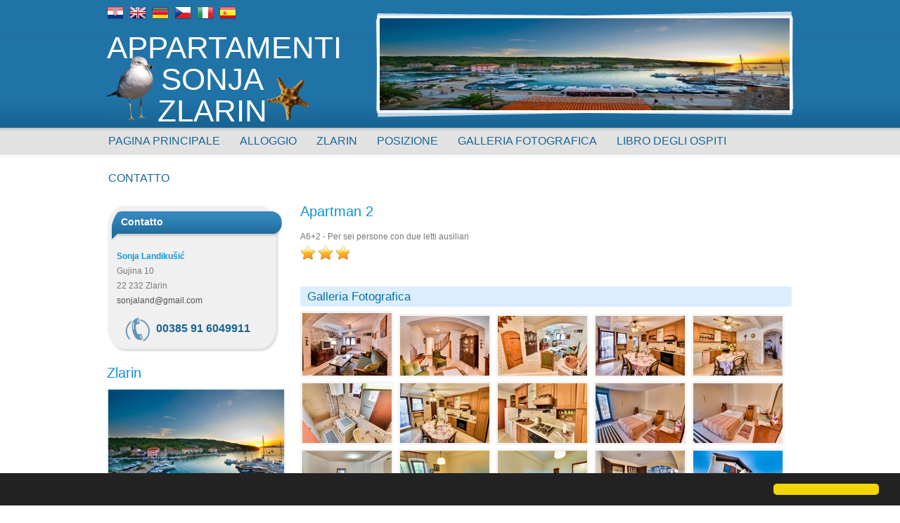

--- FILE ---
content_type: text/html
request_url: https://www.apartmani-sonja-zlarin.hr/it/alloggio/apartman-2/4
body_size: 8320
content:


<!DOCTYPE html PUBLIC "-//W3C//DTD XHTML 1.0 Transitional//EN" "https://www.w3.org/TR/xhtml1/DTD/xhtml1-transitional.dtd">
<html xmlns="https://www.w3.org/1999/xhtml">
<head>
<meta http-equiv="Content-Type" content="text/html; charset=windows-1250">
<link href='https://fonts.googleapis.com/css?family=Anaheim&subset=latin,latin-ext' rel='stylesheet' type='text/css'>


<title>Apartman 2 - Appartamenti Sonja Zlarin</title>
<meta name="description" content="Appartamenti Sonja Zlarin - Zlarin" />



<link href="https://www.apartmani-sonja-zlarin.hr/css.css" rel="stylesheet" type="text/css" />
<script type="text/javascript" src="https://ajax.googleapis.com/ajax/libs/jquery/1.4.2/jquery.min.js"></script>
<script src="https://maps.google.com/maps?file=api&amp;v=2&amp;hl=hr&amp;key=AIzaSyDQHvqcC2EZybzE163r64O7ziDy5bu--pg" type="text/javascript"></script>
<script type="text/javascript" src="https://www.apartmani-sonja-zlarin.hr/fancybox/jquery.mousewheel-3.0.4.pack.js"></script>
<script type="text/javascript" src="https://www.apartmani-sonja-zlarin.hr/fancybox/jquery.fancybox-1.3.4.pack.js"></script>
<link rel="stylesheet" type="text/css" href="https://www.apartmani-sonja-zlarin.hr/fancybox/jquery.fancybox-1.3.4.css" media="screen" />

<script type="text/javascript">
	
$(document).ready(function(){

			$("a[rel=objekt_images]").fancybox({
				'transitionIn'		: 'elastic',
				'transitionOut'		: 'elastic',
				'titlePosition' 	: 'over',
				'titleFormat'		: function(title, currentArray, currentIndex, currentOpts) {
					return '<span id="fancybox-title-over">Fotografija ' + (currentIndex + 1) + ' / ' + currentArray.length + (title.length ? ' &nbsp; ' + title : '') + '</span>';
				}
			});

});

$(document).ready(function(){

			$("a[rel=region_images]").fancybox({
				'transitionIn'		: 'elastic',
				'transitionOut'		: 'elastic',
				'titlePosition' 	: 'over',
				'titleFormat'		: function(title, currentArray, currentIndex, currentOpts) {
					return '<span id="fancybox-title-over">Foto ' + (currentIndex + 1) + ' / ' + currentArray.length + (title.length ? ' &nbsp; ' + title : '') + '</span>';
				}
			});
});

/*** 
    Simple jQuery Slideshow Script
    Released by Jon Raasch (jonraasch.com) under FreeBSD license: free to use or modify, not responsible for anything, etc.  Please link out to me if you like it :)
***/

function slideSwitch() {
    var $active = $('#slideshow IMG.active');

    if ( $active.length == 0 ) $active = $('#slideshow IMG:last');

    // use this to pull the images in the order they appear in the markup
    var $next =  $active.next().length ? $active.next()
        : $('#slideshow IMG:first');

    // uncomment the 3 lines below to pull the images in random order
    
    // var $sibs  = $active.siblings();
    // var rndNum = Math.floor(Math.random() * $sibs.length );
    // var $next  = $( $sibs[ rndNum ] );


    $active.addClass('last-active');

    $next.css({opacity: 0.0})
        .addClass('active')
        .animate({opacity: 1.0}, 1000, function() {
            $active.removeClass('active last-active');
        });
}

$(function() {
    setInterval( "slideSwitch()", 2000 );
});

</script>



<!-- Begin Cookie Consent plugin by Silktide - https://silktide.com/cookieconsent -->
<script type="text/javascript">
    window.cookieconsent_options = {"message":"","dismiss":"","learnMore":"","link":"https://www.apartmani-sonja-zlarin.hr/en/s/Cookie%20policy/3","theme":"dark-bottom"};
</script>

<script type="text/javascript" src="//cdnjs.cloudflare.com/ajax/libs/cookieconsent2/1.0.10/cookieconsent.min.js"></script>
<!-- End Cookie Consent plugin -->


</head>

<body onload="if(document.getElementById('karta')!=null){showMap();}" onunload="GUnload()">

<div id="container">
<div id="header">

<div id="headerl">

<ul id="languages">


<li><a title="Hrvatski" href="https://www.apartmani-sonja-zlarin.hr/"><img alt="Hrvatski" src="https://www.apartmani-sonja-zlarin.hr/images/lang/hr.png" width="24" height="24"/></a></li>

<li><a title="English" href="https://www.apartmani-sonja-zlarin.hr/en/"><img alt="English" src="https://www.apartmani-sonja-zlarin.hr/images/lang/com.png" width="24" height="24"/></a></li>

<li><a title="Deutsch" href="https://www.apartmani-sonja-zlarin.hr/de/"><img alt="Deutsch" src="https://www.apartmani-sonja-zlarin.hr/images/lang/de.png" width="24" height="24"/></a></li>

<li><a title="Česky" href="https://www.apartmani-sonja-zlarin.hr/cz/"><img alt="Česky" src="https://www.apartmani-sonja-zlarin.hr/images/lang/cz.png" width="24" height="24"/></a></li>

<li><a title="Italiano" href="https://www.apartmani-sonja-zlarin.hr/it/"><img alt="Italiano" src="https://www.apartmani-sonja-zlarin.hr/images/lang/it.png" width="24" height="24"/></a></li>

<li><a title="Spain" href="https://www.apartmani-sonja-zlarin.hr/es/"><img alt="Spain" src="https://www.apartmani-sonja-zlarin.hr/images/lang/es.png" width="24" height="24"/></a></li>

</ul>

<a id="logo" href="https://www.apartmani-sonja-zlarin.hr/it/">Appartamenti Sonja Zlarin</a>

</div>

<div id="headerr">


<div style=" padding-left: 10px; width: 599px; height: 162px;  Background: url('https://www.apartmani-sonja-zlarin.hr/images/slideshow.png') no-repeat">
<div id="slideshow">
 
<img src="https://www.apartmani-sonja-zlarin.hr/foto/slide/thumb_1.jpg" class="active"/>
 
<img src="https://www.apartmani-sonja-zlarin.hr/foto/slide/thumb_3.jpg"/>
 
<img src="https://www.apartmani-sonja-zlarin.hr/foto/slide/thumb_4.jpg"/>

</div>

</div>

</div>

<div style="clear: both"> </div>
</div>

 <div class="submenu">
  	 <ul>
      <li><a href="https://www.apartmani-sonja-zlarin.hr/it/">Pagina principale</a></li>
      <li><a href="https://www.apartmani-sonja-zlarin.hr/it/alloggio">Alloggio</a></li>
      
      <li><a href="https://www.apartmani-sonja-zlarin.hr/it/zlarin">Zlarin</a></li>
      
      <li><a href="https://www.apartmani-sonja-zlarin.hr/it/posizione">Posizione</a></li>
      
      <li><a href="https://www.apartmani-sonja-zlarin.hr/it/galleria">Galleria Fotografica</a></li>
      
      <li><a href="https://www.apartmani-sonja-zlarin.hr/it/libro-degli-ospiti">Libro degli ospiti</a></li>
      
      <li><a href="https://www.apartmani-sonja-zlarin.hr/it/contatto">Contatto</a></li>  
     </ul>   
  </div>

<div style="clear: both"> </div>
<div>
</div>

<div id="content">

<div class="leftside">
<div class="boxtop">
<h3>Contatto</h3>
</div>

<div class="boxmid">
<div style="line-height: 21px">
<b>Sonja Landikušić</b> <br/>
Gujina 10 <br/>
22 232&nbsp;Zlarin <br/>
<a href="mailto:sonjaland@gmail.com">sonjaland@gmail.com</a>

</div>
</div>

<div class="boxend">
<div>00385 91 6049911</div>
</div>
<br/>

<h2 class="maintitle">Zlarin</h2>

<img class="mjestoimg" src="https://www.apartmani-sonja-zlarin.hr/foto/mjesto/thumb_zlarin.jpg">


<p style="text-align: right; padding-right: 13px"><a class="midlinks" href="https://www.apartmani-sonja-zlarin.hr/it/zlarin">Per saperne di pi&ugrave;</a></p><br/>


<a href="https://www.apartmani-sonja-zlarin.hr/it/s/Privacy Statement/2">Privacy Statement</a> <br/>

<a href="https://www.apartmani-sonja-zlarin.hr/it/s/Cookie policy/3">Cookie policy</a> <br/>

<a href="https://www.apartmani-sonja-zlarin.hr/it/link">Links</a>


<div style="margin-top: 25px; text-align: center">

<a href="https://www.facebook.com/profile.php?id=100016871795293"><img src="https://www.apartmani-sonja-zlarin.hr/images/social_f.png"/></a>


</div>

</div>

<div class="rightside">



<h2 class="maintitle">Apartman 2</h2>

<div style="margin-top: 15px">
A6+2 - Per sei persone con due letti ausiliari
<div class="star3" style="margin-top: 2px"> </div>

<p style="margin-top: 5px">
<br>
</p>

<h3 class="smjstitle">Galleria Fotografica</h3>

 <div id="smjpics">
 
<a rel="region_images" data-fancybox-group="gallery" href="https://www.apartmani-sonja-zlarin.hr/foto/apartment/4/sonja ap1 (5).jpg"><img alt="Apartman 2" src="https://www.apartmani-sonja-zlarin.hr/foto/apartment/4/thumb_sonja ap1 (5).jpg"/></a> 
 
<a rel="region_images" data-fancybox-group="gallery" href="https://www.apartmani-sonja-zlarin.hr/foto/apartment/4/sonja ap1 (10).jpg"><img alt="Apartman 2" src="https://www.apartmani-sonja-zlarin.hr/foto/apartment/4/thumb_sonja ap1 (10).jpg"/></a> 
 
<a rel="region_images" data-fancybox-group="gallery" href="https://www.apartmani-sonja-zlarin.hr/foto/apartment/4/sonja ap1 (12).jpg"><img alt="Apartman 2" src="https://www.apartmani-sonja-zlarin.hr/foto/apartment/4/thumb_sonja ap1 (12).jpg"/></a> 
 
<a rel="region_images" data-fancybox-group="gallery" href="https://www.apartmani-sonja-zlarin.hr/foto/apartment/4/sonja ap1 (13).jpg"><img alt="Apartman 2" src="https://www.apartmani-sonja-zlarin.hr/foto/apartment/4/thumb_sonja ap1 (13).jpg"/></a> 
 
<a rel="region_images" data-fancybox-group="gallery" href="https://www.apartmani-sonja-zlarin.hr/foto/apartment/4/sonja ap1 (16).jpg"><img alt="Apartman 2" src="https://www.apartmani-sonja-zlarin.hr/foto/apartment/4/thumb_sonja ap1 (16).jpg"/></a> 
 
<a rel="region_images" data-fancybox-group="gallery" href="https://www.apartmani-sonja-zlarin.hr/foto/apartment/4/sonja ap1 (18).jpg"><img alt="Apartman 2" src="https://www.apartmani-sonja-zlarin.hr/foto/apartment/4/thumb_sonja ap1 (18).jpg"/></a> 
 
<a rel="region_images" data-fancybox-group="gallery" href="https://www.apartmani-sonja-zlarin.hr/foto/apartment/4/sonja ap1 (28).jpg"><img alt="Apartman 2" src="https://www.apartmani-sonja-zlarin.hr/foto/apartment/4/thumb_sonja ap1 (28).jpg"/></a> 
 
<a rel="region_images" data-fancybox-group="gallery" href="https://www.apartmani-sonja-zlarin.hr/foto/apartment/4/sonja ap1 (29).jpg"><img alt="Apartman 2" src="https://www.apartmani-sonja-zlarin.hr/foto/apartment/4/thumb_sonja ap1 (29).jpg"/></a> 
 
<a rel="region_images" data-fancybox-group="gallery" href="https://www.apartmani-sonja-zlarin.hr/foto/apartment/4/sonja ap1 (39).jpg"><img alt="Apartman 2" src="https://www.apartmani-sonja-zlarin.hr/foto/apartment/4/thumb_sonja ap1 (39).jpg"/></a> 
 
<a rel="region_images" data-fancybox-group="gallery" href="https://www.apartmani-sonja-zlarin.hr/foto/apartment/4/sonja ap1 (42).jpg"><img alt="Apartman 2" src="https://www.apartmani-sonja-zlarin.hr/foto/apartment/4/thumb_sonja ap1 (42).jpg"/></a> 
 
<a rel="region_images" data-fancybox-group="gallery" href="https://www.apartmani-sonja-zlarin.hr/foto/apartment/4/sonja ap1 (46).jpg"><img alt="Apartman 2" src="https://www.apartmani-sonja-zlarin.hr/foto/apartment/4/thumb_sonja ap1 (46).jpg"/></a> 
 
<a rel="region_images" data-fancybox-group="gallery" href="https://www.apartmani-sonja-zlarin.hr/foto/apartment/4/sonja ap1 (49).jpg"><img alt="Apartman 2" src="https://www.apartmani-sonja-zlarin.hr/foto/apartment/4/thumb_sonja ap1 (49).jpg"/></a> 
 
<a rel="region_images" data-fancybox-group="gallery" href="https://www.apartmani-sonja-zlarin.hr/foto/apartment/4/sonja ap1 (53).jpg"><img alt="Apartman 2" src="https://www.apartmani-sonja-zlarin.hr/foto/apartment/4/thumb_sonja ap1 (53).jpg"/></a> 
 
<a rel="region_images" data-fancybox-group="gallery" href="https://www.apartmani-sonja-zlarin.hr/foto/apartment/4/sonja ap1 (34).jpg"><img alt="Apartman 2" src="https://www.apartmani-sonja-zlarin.hr/foto/apartment/4/thumb_sonja ap1 (34).jpg"/></a> 
 
<a rel="region_images" data-fancybox-group="gallery" href="https://www.apartmani-sonja-zlarin.hr/foto/apartment/4/sonja ap1 (35).jpg"><img alt="Apartman 2" src="https://www.apartmani-sonja-zlarin.hr/foto/apartment/4/thumb_sonja ap1 (35).jpg"/></a> 
 
<a rel="region_images" data-fancybox-group="gallery" href="https://www.apartmani-sonja-zlarin.hr/foto/apartment/4/sonja ap1 (36).jpg"><img alt="Apartman 2" src="https://www.apartmani-sonja-zlarin.hr/foto/apartment/4/thumb_sonja ap1 (36).jpg"/></a> 
 
</div>

<h3 class="smjstitle">Strutture ricettive</h3>

  <ul class="smjdetails">
<li class="no">Bagno: </li>       <li class="no">Cucina: </li>        <li class="no">Terazza: </li>          <li class="no">Parcheggio: </li>        <li class="no">Animali domestici: </li>          <li class="no">E permesso fumare: </li>         <li class="no">Griglia: </li>     <li class="no">TV: </li>       <li class="no">Telefono: </li>        <li class="no">Radio: </li>        <li class="no">Forno a microonde: </li>     <li class="no">Frigorifero: </li>       <li class="no">Bollitore: </li>        <li class="no">Lavatrice: </li>         <li class="no">Letto per bambini: </li>     
  </ul>  

<br style="clear: both"/>
<h3 class="smjstitle">Prezzo</h3>


<p style="padding-top: 8px">
Prezzo a richiesta
</p>
 

<br style="clear: both"/>
<h3 class="smjstitle">Calendario delle disponibilit&agrave;</h3>


        
<div style="width: 130px; float: left; margin-right: 10px; margin-top: 7px; height: 180px; border: 0px solid red">
<div style="Background: #0EA2E5; color: white; padding: 3px 3px 3px 6px">Gennaio - 2026</div>
      <table style="border-collapse: collapse;" width="100%" border="1" cellspacing="1" cellpadding="1" bordercolor="#E2EDF2">
        <tr bgcolor="#EAF4F8"> 
          <td> 
            <div align="center"><font color="#164051">Lun</font></div>
          </td>
          <td> 
            <div align="center"><font color="#164051">Mar</font></div>
          </td>
          <td> 
            <div align="center"><font color="#164051">Mer</font></div>
          </td>
          <td> 
            <div align="center"><font color="#164051">Gio</font></div>
          </td>
          <td> 
            <div align="center"><font color="#164051">Ven</font></div>
          </td>
          <td> 
            <div align="center"><font color="#164051">Sab</font></div>
          </td>
          <td> 
            <div align="center"><font color="#164051">Dom</font></div>
          </td>
        </tr>
        <tr> 
          
          <td >
            <div align="center" style="font-size: 10px">
            29
				</div>
          </td>
          
          <td >
            <div align="center" style="font-size: 10px">
            30
				</div>
          </td>
          
          <td >
            <div align="center" style="font-size: 10px">
            31
				</div>
          </td>
          
          <td >
            <div align="center" style="font-size: 10px">
            1
				</div>
          </td>
          
          <td >
            <div align="center" style="font-size: 10px">
            2
				</div>
          </td>
          
          <td >
            <div align="center" style="font-size: 10px">
            3
				</div>
          </td>
          
          <td >
            <div align="center" style="font-size: 10px">
            4
				</div>
          </td>
          </tr>
          <td >
            <div align="center" style="font-size: 10px">
            5
				</div>
          </td>
          
          <td >
            <div align="center" style="font-size: 10px">
            6
				</div>
          </td>
          
          <td >
            <div align="center" style="font-size: 10px">
            7
				</div>
          </td>
          
          <td >
            <div align="center" style="font-size: 10px">
            8
				</div>
          </td>
          
          <td >
            <div align="center" style="font-size: 10px">
            9
				</div>
          </td>
          
          <td >
            <div align="center" style="font-size: 10px">
            10
				</div>
          </td>
          
          <td >
            <div align="center" style="font-size: 10px">
            11
				</div>
          </td>
          </tr>
          <td >
            <div align="center" style="font-size: 10px">
            12
				</div>
          </td>
          
          <td >
            <div align="center" style="font-size: 10px">
            13
				</div>
          </td>
          
          <td >
            <div align="center" style="font-size: 10px">
            14
				</div>
          </td>
          
          <td >
            <div align="center" style="font-size: 10px">
            15
				</div>
          </td>
          
          <td >
            <div align="center" style="font-size: 10px">
            16
				</div>
          </td>
          
          <td >
            <div align="center" style="font-size: 10px">
            17
				</div>
          </td>
          
          <td >
            <div align="center" style="font-size: 10px">
            18
				</div>
          </td>
          </tr>
          <td >
            <div align="center" style="font-size: 10px">
            19
				</div>
          </td>
          
          <td >
            <div align="center" style="font-size: 10px">
            20
				</div>
          </td>
          
          <td >
            <div align="center" style="font-size: 10px">
            21
				</div>
          </td>
          
          <td >
            <div align="center" style="font-size: 10px">
            22
				</div>
          </td>
          
          <td >
            <div align="center" style="font-size: 10px">
            23
				</div>
          </td>
          
          <td >
            <div align="center" style="font-size: 10px">
            24
				</div>
          </td>
          
          <td >
            <div align="center" style="font-size: 10px">
            25
				</div>
          </td>
          </tr>
          <td >
            <div align="center" style="font-size: 10px">
            26
				</div>
          </td>
          
          <td >
            <div align="center" style="font-size: 10px">
            27
				</div>
          </td>
          
          <td >
            <div align="center" style="font-size: 10px">
            28
				</div>
          </td>
          
          <td >
            <div align="center" style="font-size: 10px">
            29
				</div>
          </td>
          
          <td >
            <div align="center" style="font-size: 10px">
            30
				</div>
          </td>
          
          <td >
            <div align="center" style="font-size: 10px">
            31
				</div>
          </td>
          
          <td >
            <div align="center" style="font-size: 10px">
            1
				</div>
          </td>
          </tr>
      </table>
</div>

        
<div style="width: 130px; float: left; margin-right: 10px; margin-top: 7px; height: 180px; border: 0px solid red">
<div style="Background: #0EA2E5; color: white; padding: 3px 3px 3px 6px">Febbraio - 2026</div>
      <table style="border-collapse: collapse;" width="100%" border="1" cellspacing="1" cellpadding="1" bordercolor="#E2EDF2">
        <tr bgcolor="#EAF4F8"> 
          <td> 
            <div align="center"><font color="#164051">Lun</font></div>
          </td>
          <td> 
            <div align="center"><font color="#164051">Mar</font></div>
          </td>
          <td> 
            <div align="center"><font color="#164051">Mer</font></div>
          </td>
          <td> 
            <div align="center"><font color="#164051">Gio</font></div>
          </td>
          <td> 
            <div align="center"><font color="#164051">Ven</font></div>
          </td>
          <td> 
            <div align="center"><font color="#164051">Sab</font></div>
          </td>
          <td> 
            <div align="center"><font color="#164051">Dom</font></div>
          </td>
        </tr>
        <tr> 
          
          <td >
            <div align="center" style="font-size: 10px">
            26
				</div>
          </td>
          
          <td >
            <div align="center" style="font-size: 10px">
            27
				</div>
          </td>
          
          <td >
            <div align="center" style="font-size: 10px">
            28
				</div>
          </td>
          
          <td >
            <div align="center" style="font-size: 10px">
            29
				</div>
          </td>
          
          <td >
            <div align="center" style="font-size: 10px">
            30
				</div>
          </td>
          
          <td >
            <div align="center" style="font-size: 10px">
            31
				</div>
          </td>
          
          <td >
            <div align="center" style="font-size: 10px">
            1
				</div>
          </td>
          </tr>
          <td >
            <div align="center" style="font-size: 10px">
            2
				</div>
          </td>
          
          <td >
            <div align="center" style="font-size: 10px">
            3
				</div>
          </td>
          
          <td >
            <div align="center" style="font-size: 10px">
            4
				</div>
          </td>
          
          <td >
            <div align="center" style="font-size: 10px">
            5
				</div>
          </td>
          
          <td >
            <div align="center" style="font-size: 10px">
            6
				</div>
          </td>
          
          <td >
            <div align="center" style="font-size: 10px">
            7
				</div>
          </td>
          
          <td >
            <div align="center" style="font-size: 10px">
            8
				</div>
          </td>
          </tr>
          <td >
            <div align="center" style="font-size: 10px">
            9
				</div>
          </td>
          
          <td >
            <div align="center" style="font-size: 10px">
            10
				</div>
          </td>
          
          <td >
            <div align="center" style="font-size: 10px">
            11
				</div>
          </td>
          
          <td >
            <div align="center" style="font-size: 10px">
            12
				</div>
          </td>
          
          <td >
            <div align="center" style="font-size: 10px">
            13
				</div>
          </td>
          
          <td >
            <div align="center" style="font-size: 10px">
            14
				</div>
          </td>
          
          <td >
            <div align="center" style="font-size: 10px">
            15
				</div>
          </td>
          </tr>
          <td >
            <div align="center" style="font-size: 10px">
            16
				</div>
          </td>
          
          <td >
            <div align="center" style="font-size: 10px">
            17
				</div>
          </td>
          
          <td >
            <div align="center" style="font-size: 10px">
            18
				</div>
          </td>
          
          <td >
            <div align="center" style="font-size: 10px">
            19
				</div>
          </td>
          
          <td >
            <div align="center" style="font-size: 10px">
            20
				</div>
          </td>
          
          <td >
            <div align="center" style="font-size: 10px">
            21
				</div>
          </td>
          
          <td >
            <div align="center" style="font-size: 10px">
            22
				</div>
          </td>
          </tr>
          <td >
            <div align="center" style="font-size: 10px">
            23
				</div>
          </td>
          
          <td >
            <div align="center" style="font-size: 10px">
            24
				</div>
          </td>
          
          <td >
            <div align="center" style="font-size: 10px">
            25
				</div>
          </td>
          
          <td >
            <div align="center" style="font-size: 10px">
            26
				</div>
          </td>
          
          <td >
            <div align="center" style="font-size: 10px">
            27
				</div>
          </td>
          
          <td >
            <div align="center" style="font-size: 10px">
            28
				</div>
          </td>
          
          <td >
            <div align="center" style="font-size: 10px">
            1
				</div>
          </td>
          </tr>
      </table>
</div>

        
<div style="width: 130px; float: left; margin-right: 10px; margin-top: 7px; height: 180px; border: 0px solid red">
<div style="Background: #0EA2E5; color: white; padding: 3px 3px 3px 6px">Marzo - 2026</div>
      <table style="border-collapse: collapse;" width="100%" border="1" cellspacing="1" cellpadding="1" bordercolor="#E2EDF2">
        <tr bgcolor="#EAF4F8"> 
          <td> 
            <div align="center"><font color="#164051">Lun</font></div>
          </td>
          <td> 
            <div align="center"><font color="#164051">Mar</font></div>
          </td>
          <td> 
            <div align="center"><font color="#164051">Mer</font></div>
          </td>
          <td> 
            <div align="center"><font color="#164051">Gio</font></div>
          </td>
          <td> 
            <div align="center"><font color="#164051">Ven</font></div>
          </td>
          <td> 
            <div align="center"><font color="#164051">Sab</font></div>
          </td>
          <td> 
            <div align="center"><font color="#164051">Dom</font></div>
          </td>
        </tr>
        <tr> 
          
          <td >
            <div align="center" style="font-size: 10px">
            23
				</div>
          </td>
          
          <td >
            <div align="center" style="font-size: 10px">
            24
				</div>
          </td>
          
          <td >
            <div align="center" style="font-size: 10px">
            25
				</div>
          </td>
          
          <td >
            <div align="center" style="font-size: 10px">
            26
				</div>
          </td>
          
          <td >
            <div align="center" style="font-size: 10px">
            27
				</div>
          </td>
          
          <td >
            <div align="center" style="font-size: 10px">
            28
				</div>
          </td>
          
          <td >
            <div align="center" style="font-size: 10px">
            1
				</div>
          </td>
          </tr>
          <td >
            <div align="center" style="font-size: 10px">
            2
				</div>
          </td>
          
          <td >
            <div align="center" style="font-size: 10px">
            3
				</div>
          </td>
          
          <td >
            <div align="center" style="font-size: 10px">
            4
				</div>
          </td>
          
          <td >
            <div align="center" style="font-size: 10px">
            5
				</div>
          </td>
          
          <td >
            <div align="center" style="font-size: 10px">
            6
				</div>
          </td>
          
          <td >
            <div align="center" style="font-size: 10px">
            7
				</div>
          </td>
          
          <td >
            <div align="center" style="font-size: 10px">
            8
				</div>
          </td>
          </tr>
          <td >
            <div align="center" style="font-size: 10px">
            9
				</div>
          </td>
          
          <td >
            <div align="center" style="font-size: 10px">
            10
				</div>
          </td>
          
          <td >
            <div align="center" style="font-size: 10px">
            11
				</div>
          </td>
          
          <td >
            <div align="center" style="font-size: 10px">
            12
				</div>
          </td>
          
          <td >
            <div align="center" style="font-size: 10px">
            13
				</div>
          </td>
          
          <td >
            <div align="center" style="font-size: 10px">
            14
				</div>
          </td>
          
          <td >
            <div align="center" style="font-size: 10px">
            15
				</div>
          </td>
          </tr>
          <td >
            <div align="center" style="font-size: 10px">
            16
				</div>
          </td>
          
          <td >
            <div align="center" style="font-size: 10px">
            17
				</div>
          </td>
          
          <td >
            <div align="center" style="font-size: 10px">
            18
				</div>
          </td>
          
          <td >
            <div align="center" style="font-size: 10px">
            19
				</div>
          </td>
          
          <td >
            <div align="center" style="font-size: 10px">
            20
				</div>
          </td>
          
          <td >
            <div align="center" style="font-size: 10px">
            21
				</div>
          </td>
          
          <td >
            <div align="center" style="font-size: 10px">
            22
				</div>
          </td>
          </tr>
          <td >
            <div align="center" style="font-size: 10px">
            23
				</div>
          </td>
          
          <td >
            <div align="center" style="font-size: 10px">
            24
				</div>
          </td>
          
          <td >
            <div align="center" style="font-size: 10px">
            25
				</div>
          </td>
          
          <td >
            <div align="center" style="font-size: 10px">
            26
				</div>
          </td>
          
          <td >
            <div align="center" style="font-size: 10px">
            27
				</div>
          </td>
          
          <td >
            <div align="center" style="font-size: 10px">
            28
				</div>
          </td>
          
          <td >
            <div align="center" style="font-size: 10px">
            29
				</div>
          </td>
          </tr>
          <td >
            <div align="center" style="font-size: 10px">
            30
				</div>
          </td>
          
          <td >
            <div align="center" style="font-size: 10px">
            31
				</div>
          </td>
          
          <td >
            <div align="center" style="font-size: 10px">
            1
				</div>
          </td>
          
          <td >
            <div align="center" style="font-size: 10px">
            2
				</div>
          </td>
          
          <td >
            <div align="center" style="font-size: 10px">
            3
				</div>
          </td>
          
          <td >
            <div align="center" style="font-size: 10px">
            4
				</div>
          </td>
          
          <td >
            <div align="center" style="font-size: 10px">
            5
				</div>
          </td>
          </tr>
      </table>
</div>

        
<div style="width: 130px; float: left; margin-right: 10px; margin-top: 7px; height: 180px; border: 0px solid red">
<div style="Background: #0EA2E5; color: white; padding: 3px 3px 3px 6px">Aprile - 2026</div>
      <table style="border-collapse: collapse;" width="100%" border="1" cellspacing="1" cellpadding="1" bordercolor="#E2EDF2">
        <tr bgcolor="#EAF4F8"> 
          <td> 
            <div align="center"><font color="#164051">Lun</font></div>
          </td>
          <td> 
            <div align="center"><font color="#164051">Mar</font></div>
          </td>
          <td> 
            <div align="center"><font color="#164051">Mer</font></div>
          </td>
          <td> 
            <div align="center"><font color="#164051">Gio</font></div>
          </td>
          <td> 
            <div align="center"><font color="#164051">Ven</font></div>
          </td>
          <td> 
            <div align="center"><font color="#164051">Sab</font></div>
          </td>
          <td> 
            <div align="center"><font color="#164051">Dom</font></div>
          </td>
        </tr>
        <tr> 
          
          <td >
            <div align="center" style="font-size: 10px">
            30
				</div>
          </td>
          
          <td >
            <div align="center" style="font-size: 10px">
            31
				</div>
          </td>
          
          <td >
            <div align="center" style="font-size: 10px">
            1
				</div>
          </td>
          
          <td >
            <div align="center" style="font-size: 10px">
            2
				</div>
          </td>
          
          <td >
            <div align="center" style="font-size: 10px">
            3
				</div>
          </td>
          
          <td >
            <div align="center" style="font-size: 10px">
            4
				</div>
          </td>
          
          <td >
            <div align="center" style="font-size: 10px">
            5
				</div>
          </td>
          </tr>
          <td >
            <div align="center" style="font-size: 10px">
            6
				</div>
          </td>
          
          <td >
            <div align="center" style="font-size: 10px">
            7
				</div>
          </td>
          
          <td >
            <div align="center" style="font-size: 10px">
            8
				</div>
          </td>
          
          <td >
            <div align="center" style="font-size: 10px">
            9
				</div>
          </td>
          
          <td >
            <div align="center" style="font-size: 10px">
            10
				</div>
          </td>
          
          <td >
            <div align="center" style="font-size: 10px">
            11
				</div>
          </td>
          
          <td >
            <div align="center" style="font-size: 10px">
            12
				</div>
          </td>
          </tr>
          <td >
            <div align="center" style="font-size: 10px">
            13
				</div>
          </td>
          
          <td >
            <div align="center" style="font-size: 10px">
            14
				</div>
          </td>
          
          <td >
            <div align="center" style="font-size: 10px">
            15
				</div>
          </td>
          
          <td >
            <div align="center" style="font-size: 10px">
            16
				</div>
          </td>
          
          <td >
            <div align="center" style="font-size: 10px">
            17
				</div>
          </td>
          
          <td >
            <div align="center" style="font-size: 10px">
            18
				</div>
          </td>
          
          <td >
            <div align="center" style="font-size: 10px">
            19
				</div>
          </td>
          </tr>
          <td >
            <div align="center" style="font-size: 10px">
            20
				</div>
          </td>
          
          <td >
            <div align="center" style="font-size: 10px">
            21
				</div>
          </td>
          
          <td >
            <div align="center" style="font-size: 10px">
            22
				</div>
          </td>
          
          <td >
            <div align="center" style="font-size: 10px">
            23
				</div>
          </td>
          
          <td >
            <div align="center" style="font-size: 10px">
            24
				</div>
          </td>
          
          <td >
            <div align="center" style="font-size: 10px">
            25
				</div>
          </td>
          
          <td >
            <div align="center" style="font-size: 10px">
            26
				</div>
          </td>
          </tr>
          <td >
            <div align="center" style="font-size: 10px">
            27
				</div>
          </td>
          
          <td >
            <div align="center" style="font-size: 10px">
            28
				</div>
          </td>
          
          <td >
            <div align="center" style="font-size: 10px">
            29
				</div>
          </td>
          
          <td >
            <div align="center" style="font-size: 10px">
            30
				</div>
          </td>
          
          <td >
            <div align="center" style="font-size: 10px">
            1
				</div>
          </td>
          
          <td >
            <div align="center" style="font-size: 10px">
            2
				</div>
          </td>
          
          <td >
            <div align="center" style="font-size: 10px">
            3
				</div>
          </td>
          </tr>
      </table>
</div>

        
<div style="width: 130px; float: left; margin-right: 10px; margin-top: 7px; height: 180px; border: 0px solid red">
<div style="Background: #0EA2E5; color: white; padding: 3px 3px 3px 6px">Maggio - 2026</div>
      <table style="border-collapse: collapse;" width="100%" border="1" cellspacing="1" cellpadding="1" bordercolor="#E2EDF2">
        <tr bgcolor="#EAF4F8"> 
          <td> 
            <div align="center"><font color="#164051">Lun</font></div>
          </td>
          <td> 
            <div align="center"><font color="#164051">Mar</font></div>
          </td>
          <td> 
            <div align="center"><font color="#164051">Mer</font></div>
          </td>
          <td> 
            <div align="center"><font color="#164051">Gio</font></div>
          </td>
          <td> 
            <div align="center"><font color="#164051">Ven</font></div>
          </td>
          <td> 
            <div align="center"><font color="#164051">Sab</font></div>
          </td>
          <td> 
            <div align="center"><font color="#164051">Dom</font></div>
          </td>
        </tr>
        <tr> 
          
          <td >
            <div align="center" style="font-size: 10px">
            27
				</div>
          </td>
          
          <td >
            <div align="center" style="font-size: 10px">
            28
				</div>
          </td>
          
          <td >
            <div align="center" style="font-size: 10px">
            29
				</div>
          </td>
          
          <td >
            <div align="center" style="font-size: 10px">
            30
				</div>
          </td>
          
          <td >
            <div align="center" style="font-size: 10px">
            1
				</div>
          </td>
          
          <td >
            <div align="center" style="font-size: 10px">
            2
				</div>
          </td>
          
          <td >
            <div align="center" style="font-size: 10px">
            3
				</div>
          </td>
          </tr>
          <td >
            <div align="center" style="font-size: 10px">
            4
				</div>
          </td>
          
          <td >
            <div align="center" style="font-size: 10px">
            5
				</div>
          </td>
          
          <td >
            <div align="center" style="font-size: 10px">
            6
				</div>
          </td>
          
          <td >
            <div align="center" style="font-size: 10px">
            7
				</div>
          </td>
          
          <td >
            <div align="center" style="font-size: 10px">
            8
				</div>
          </td>
          
          <td >
            <div align="center" style="font-size: 10px">
            9
				</div>
          </td>
          
          <td >
            <div align="center" style="font-size: 10px">
            10
				</div>
          </td>
          </tr>
          <td >
            <div align="center" style="font-size: 10px">
            11
				</div>
          </td>
          
          <td >
            <div align="center" style="font-size: 10px">
            12
				</div>
          </td>
          
          <td >
            <div align="center" style="font-size: 10px">
            13
				</div>
          </td>
          
          <td >
            <div align="center" style="font-size: 10px">
            14
				</div>
          </td>
          
          <td >
            <div align="center" style="font-size: 10px">
            15
				</div>
          </td>
          
          <td >
            <div align="center" style="font-size: 10px">
            16
				</div>
          </td>
          
          <td >
            <div align="center" style="font-size: 10px">
            17
				</div>
          </td>
          </tr>
          <td >
            <div align="center" style="font-size: 10px">
            18
				</div>
          </td>
          
          <td >
            <div align="center" style="font-size: 10px">
            19
				</div>
          </td>
          
          <td >
            <div align="center" style="font-size: 10px">
            20
				</div>
          </td>
          
          <td >
            <div align="center" style="font-size: 10px">
            21
				</div>
          </td>
          
          <td >
            <div align="center" style="font-size: 10px">
            22
				</div>
          </td>
          
          <td >
            <div align="center" style="font-size: 10px">
            23
				</div>
          </td>
          
          <td >
            <div align="center" style="font-size: 10px">
            24
				</div>
          </td>
          </tr>
          <td >
            <div align="center" style="font-size: 10px">
            25
				</div>
          </td>
          
          <td >
            <div align="center" style="font-size: 10px">
            26
				</div>
          </td>
          
          <td >
            <div align="center" style="font-size: 10px">
            27
				</div>
          </td>
          
          <td >
            <div align="center" style="font-size: 10px">
            28
				</div>
          </td>
          
          <td >
            <div align="center" style="font-size: 10px">
            29
				</div>
          </td>
          
          <td >
            <div align="center" style="font-size: 10px">
            30
				</div>
          </td>
          
          <td >
            <div align="center" style="font-size: 10px">
            31
				</div>
          </td>
          </tr>
      </table>
</div>

        
<div style="width: 130px; float: left; margin-right: 10px; margin-top: 7px; height: 180px; border: 0px solid red">
<div style="Background: #0EA2E5; color: white; padding: 3px 3px 3px 6px">Giugno - 2026</div>
      <table style="border-collapse: collapse;" width="100%" border="1" cellspacing="1" cellpadding="1" bordercolor="#E2EDF2">
        <tr bgcolor="#EAF4F8"> 
          <td> 
            <div align="center"><font color="#164051">Lun</font></div>
          </td>
          <td> 
            <div align="center"><font color="#164051">Mar</font></div>
          </td>
          <td> 
            <div align="center"><font color="#164051">Mer</font></div>
          </td>
          <td> 
            <div align="center"><font color="#164051">Gio</font></div>
          </td>
          <td> 
            <div align="center"><font color="#164051">Ven</font></div>
          </td>
          <td> 
            <div align="center"><font color="#164051">Sab</font></div>
          </td>
          <td> 
            <div align="center"><font color="#164051">Dom</font></div>
          </td>
        </tr>
        <tr> 
          
          <td >
            <div align="center" style="font-size: 10px">
            1
				</div>
          </td>
          
          <td >
            <div align="center" style="font-size: 10px">
            2
				</div>
          </td>
          
          <td >
            <div align="center" style="font-size: 10px">
            3
				</div>
          </td>
          
          <td >
            <div align="center" style="font-size: 10px">
            4
				</div>
          </td>
          
          <td >
            <div align="center" style="font-size: 10px">
            5
				</div>
          </td>
          
          <td >
            <div align="center" style="font-size: 10px">
            6
				</div>
          </td>
          
          <td >
            <div align="center" style="font-size: 10px">
            7
				</div>
          </td>
          </tr>
          <td >
            <div align="center" style="font-size: 10px">
            8
				</div>
          </td>
          
          <td >
            <div align="center" style="font-size: 10px">
            9
				</div>
          </td>
          
          <td >
            <div align="center" style="font-size: 10px">
            10
				</div>
          </td>
          
          <td >
            <div align="center" style="font-size: 10px">
            11
				</div>
          </td>
          
          <td >
            <div align="center" style="font-size: 10px">
            12
				</div>
          </td>
          
          <td >
            <div align="center" style="font-size: 10px">
            13
				</div>
          </td>
          
          <td >
            <div align="center" style="font-size: 10px">
            14
				</div>
          </td>
          </tr>
          <td >
            <div align="center" style="font-size: 10px">
            15
				</div>
          </td>
          
          <td >
            <div align="center" style="font-size: 10px">
            16
				</div>
          </td>
          
          <td >
            <div align="center" style="font-size: 10px">
            17
				</div>
          </td>
          
          <td >
            <div align="center" style="font-size: 10px">
            18
				</div>
          </td>
          
          <td >
            <div align="center" style="font-size: 10px">
            19
				</div>
          </td>
          
          <td >
            <div align="center" style="font-size: 10px">
            20
				</div>
          </td>
          
          <td >
            <div align="center" style="font-size: 10px">
            21
				</div>
          </td>
          </tr>
          <td >
            <div align="center" style="font-size: 10px">
            22
				</div>
          </td>
          
          <td >
            <div align="center" style="font-size: 10px">
            23
				</div>
          </td>
          
          <td >
            <div align="center" style="font-size: 10px">
            24
				</div>
          </td>
          
          <td >
            <div align="center" style="font-size: 10px">
            25
				</div>
          </td>
          
          <td >
            <div align="center" style="font-size: 10px">
            26
				</div>
          </td>
          
          <td >
            <div align="center" style="font-size: 10px">
            27
				</div>
          </td>
          
          <td >
            <div align="center" style="font-size: 10px">
            28
				</div>
          </td>
          </tr>
          <td >
            <div align="center" style="font-size: 10px">
            29
				</div>
          </td>
          
          <td >
            <div align="center" style="font-size: 10px">
            30
				</div>
          </td>
          
          <td >
            <div align="center" style="font-size: 10px">
            1
				</div>
          </td>
          
          <td >
            <div align="center" style="font-size: 10px">
            2
				</div>
          </td>
          
          <td >
            <div align="center" style="font-size: 10px">
            3
				</div>
          </td>
          
          <td >
            <div align="center" style="font-size: 10px">
            4
				</div>
          </td>
          
          <td >
            <div align="center" style="font-size: 10px">
            5
				</div>
          </td>
          </tr>
      </table>
</div>

        
<div style="width: 130px; float: left; margin-right: 10px; margin-top: 7px; height: 180px; border: 0px solid red">
<div style="Background: #0EA2E5; color: white; padding: 3px 3px 3px 6px">Luglio - 2026</div>
      <table style="border-collapse: collapse;" width="100%" border="1" cellspacing="1" cellpadding="1" bordercolor="#E2EDF2">
        <tr bgcolor="#EAF4F8"> 
          <td> 
            <div align="center"><font color="#164051">Lun</font></div>
          </td>
          <td> 
            <div align="center"><font color="#164051">Mar</font></div>
          </td>
          <td> 
            <div align="center"><font color="#164051">Mer</font></div>
          </td>
          <td> 
            <div align="center"><font color="#164051">Gio</font></div>
          </td>
          <td> 
            <div align="center"><font color="#164051">Ven</font></div>
          </td>
          <td> 
            <div align="center"><font color="#164051">Sab</font></div>
          </td>
          <td> 
            <div align="center"><font color="#164051">Dom</font></div>
          </td>
        </tr>
        <tr> 
          
          <td >
            <div align="center" style="font-size: 10px">
            29
				</div>
          </td>
          
          <td >
            <div align="center" style="font-size: 10px">
            30
				</div>
          </td>
          
          <td >
            <div align="center" style="font-size: 10px">
            1
				</div>
          </td>
          
          <td >
            <div align="center" style="font-size: 10px">
            2
				</div>
          </td>
          
          <td >
            <div align="center" style="font-size: 10px">
            3
				</div>
          </td>
          
          <td >
            <div align="center" style="font-size: 10px">
            4
				</div>
          </td>
          
          <td >
            <div align="center" style="font-size: 10px">
            5
				</div>
          </td>
          </tr>
          <td >
            <div align="center" style="font-size: 10px">
            6
				</div>
          </td>
          
          <td >
            <div align="center" style="font-size: 10px">
            7
				</div>
          </td>
          
          <td >
            <div align="center" style="font-size: 10px">
            8
				</div>
          </td>
          
          <td >
            <div align="center" style="font-size: 10px">
            9
				</div>
          </td>
          
          <td >
            <div align="center" style="font-size: 10px">
            10
				</div>
          </td>
          
          <td >
            <div align="center" style="font-size: 10px">
            11
				</div>
          </td>
          
          <td >
            <div align="center" style="font-size: 10px">
            12
				</div>
          </td>
          </tr>
          <td >
            <div align="center" style="font-size: 10px">
            13
				</div>
          </td>
          
          <td >
            <div align="center" style="font-size: 10px">
            14
				</div>
          </td>
          
          <td >
            <div align="center" style="font-size: 10px">
            15
				</div>
          </td>
          
          <td >
            <div align="center" style="font-size: 10px">
            16
				</div>
          </td>
          
          <td >
            <div align="center" style="font-size: 10px">
            17
				</div>
          </td>
          
          <td >
            <div align="center" style="font-size: 10px">
            18
				</div>
          </td>
          
          <td >
            <div align="center" style="font-size: 10px">
            19
				</div>
          </td>
          </tr>
          <td >
            <div align="center" style="font-size: 10px">
            20
				</div>
          </td>
          
          <td >
            <div align="center" style="font-size: 10px">
            21
				</div>
          </td>
          
          <td >
            <div align="center" style="font-size: 10px">
            22
				</div>
          </td>
          
          <td >
            <div align="center" style="font-size: 10px">
            23
				</div>
          </td>
          
          <td >
            <div align="center" style="font-size: 10px">
            24
				</div>
          </td>
          
          <td >
            <div align="center" style="font-size: 10px">
            25
				</div>
          </td>
          
          <td >
            <div align="center" style="font-size: 10px">
            26
				</div>
          </td>
          </tr>
          <td >
            <div align="center" style="font-size: 10px">
            27
				</div>
          </td>
          
          <td >
            <div align="center" style="font-size: 10px">
            28
				</div>
          </td>
          
          <td >
            <div align="center" style="font-size: 10px">
            29
				</div>
          </td>
          
          <td >
            <div align="center" style="font-size: 10px">
            30
				</div>
          </td>
          
          <td >
            <div align="center" style="font-size: 10px">
            31
				</div>
          </td>
          
          <td >
            <div align="center" style="font-size: 10px">
            1
				</div>
          </td>
          
          <td >
            <div align="center" style="font-size: 10px">
            2
				</div>
          </td>
          </tr>
      </table>
</div>

        
<div style="width: 130px; float: left; margin-right: 10px; margin-top: 7px; height: 180px; border: 0px solid red">
<div style="Background: #0EA2E5; color: white; padding: 3px 3px 3px 6px">Agosto - 2026</div>
      <table style="border-collapse: collapse;" width="100%" border="1" cellspacing="1" cellpadding="1" bordercolor="#E2EDF2">
        <tr bgcolor="#EAF4F8"> 
          <td> 
            <div align="center"><font color="#164051">Lun</font></div>
          </td>
          <td> 
            <div align="center"><font color="#164051">Mar</font></div>
          </td>
          <td> 
            <div align="center"><font color="#164051">Mer</font></div>
          </td>
          <td> 
            <div align="center"><font color="#164051">Gio</font></div>
          </td>
          <td> 
            <div align="center"><font color="#164051">Ven</font></div>
          </td>
          <td> 
            <div align="center"><font color="#164051">Sab</font></div>
          </td>
          <td> 
            <div align="center"><font color="#164051">Dom</font></div>
          </td>
        </tr>
        <tr> 
          
          <td >
            <div align="center" style="font-size: 10px">
            27
				</div>
          </td>
          
          <td >
            <div align="center" style="font-size: 10px">
            28
				</div>
          </td>
          
          <td >
            <div align="center" style="font-size: 10px">
            29
				</div>
          </td>
          
          <td >
            <div align="center" style="font-size: 10px">
            30
				</div>
          </td>
          
          <td >
            <div align="center" style="font-size: 10px">
            31
				</div>
          </td>
          
          <td >
            <div align="center" style="font-size: 10px">
            1
				</div>
          </td>
          
          <td >
            <div align="center" style="font-size: 10px">
            2
				</div>
          </td>
          </tr>
          <td >
            <div align="center" style="font-size: 10px">
            3
				</div>
          </td>
          
          <td >
            <div align="center" style="font-size: 10px">
            4
				</div>
          </td>
          
          <td >
            <div align="center" style="font-size: 10px">
            5
				</div>
          </td>
          
          <td >
            <div align="center" style="font-size: 10px">
            6
				</div>
          </td>
          
          <td >
            <div align="center" style="font-size: 10px">
            7
				</div>
          </td>
          
          <td >
            <div align="center" style="font-size: 10px">
            8
				</div>
          </td>
          
          <td >
            <div align="center" style="font-size: 10px">
            9
				</div>
          </td>
          </tr>
          <td >
            <div align="center" style="font-size: 10px">
            10
				</div>
          </td>
          
          <td >
            <div align="center" style="font-size: 10px">
            11
				</div>
          </td>
          
          <td >
            <div align="center" style="font-size: 10px">
            12
				</div>
          </td>
          
          <td >
            <div align="center" style="font-size: 10px">
            13
				</div>
          </td>
          
          <td >
            <div align="center" style="font-size: 10px">
            14
				</div>
          </td>
          
          <td >
            <div align="center" style="font-size: 10px">
            15
				</div>
          </td>
          
          <td >
            <div align="center" style="font-size: 10px">
            16
				</div>
          </td>
          </tr>
          <td >
            <div align="center" style="font-size: 10px">
            17
				</div>
          </td>
          
          <td >
            <div align="center" style="font-size: 10px">
            18
				</div>
          </td>
          
          <td >
            <div align="center" style="font-size: 10px">
            19
				</div>
          </td>
          
          <td >
            <div align="center" style="font-size: 10px">
            20
				</div>
          </td>
          
          <td >
            <div align="center" style="font-size: 10px">
            21
				</div>
          </td>
          
          <td >
            <div align="center" style="font-size: 10px">
            22
				</div>
          </td>
          
          <td >
            <div align="center" style="font-size: 10px">
            23
				</div>
          </td>
          </tr>
          <td >
            <div align="center" style="font-size: 10px">
            24
				</div>
          </td>
          
          <td >
            <div align="center" style="font-size: 10px">
            25
				</div>
          </td>
          
          <td >
            <div align="center" style="font-size: 10px">
            26
				</div>
          </td>
          
          <td >
            <div align="center" style="font-size: 10px">
            27
				</div>
          </td>
          
          <td >
            <div align="center" style="font-size: 10px">
            28
				</div>
          </td>
          
          <td >
            <div align="center" style="font-size: 10px">
            29
				</div>
          </td>
          
          <td >
            <div align="center" style="font-size: 10px">
            30
				</div>
          </td>
          </tr>
          <td >
            <div align="center" style="font-size: 10px">
            31
				</div>
          </td>
          
          <td >
            <div align="center" style="font-size: 10px">
            1
				</div>
          </td>
          
          <td >
            <div align="center" style="font-size: 10px">
            2
				</div>
          </td>
          
          <td >
            <div align="center" style="font-size: 10px">
            3
				</div>
          </td>
          
          <td >
            <div align="center" style="font-size: 10px">
            4
				</div>
          </td>
          
          <td >
            <div align="center" style="font-size: 10px">
            5
				</div>
          </td>
          
          <td >
            <div align="center" style="font-size: 10px">
            6
				</div>
          </td>
          </tr>
      </table>
</div>

        
<div style="width: 130px; float: left; margin-right: 10px; margin-top: 7px; height: 180px; border: 0px solid red">
<div style="Background: #0EA2E5; color: white; padding: 3px 3px 3px 6px">Settembre - 2026</div>
      <table style="border-collapse: collapse;" width="100%" border="1" cellspacing="1" cellpadding="1" bordercolor="#E2EDF2">
        <tr bgcolor="#EAF4F8"> 
          <td> 
            <div align="center"><font color="#164051">Lun</font></div>
          </td>
          <td> 
            <div align="center"><font color="#164051">Mar</font></div>
          </td>
          <td> 
            <div align="center"><font color="#164051">Mer</font></div>
          </td>
          <td> 
            <div align="center"><font color="#164051">Gio</font></div>
          </td>
          <td> 
            <div align="center"><font color="#164051">Ven</font></div>
          </td>
          <td> 
            <div align="center"><font color="#164051">Sab</font></div>
          </td>
          <td> 
            <div align="center"><font color="#164051">Dom</font></div>
          </td>
        </tr>
        <tr> 
          
          <td >
            <div align="center" style="font-size: 10px">
            31
				</div>
          </td>
          
          <td >
            <div align="center" style="font-size: 10px">
            1
				</div>
          </td>
          
          <td >
            <div align="center" style="font-size: 10px">
            2
				</div>
          </td>
          
          <td >
            <div align="center" style="font-size: 10px">
            3
				</div>
          </td>
          
          <td >
            <div align="center" style="font-size: 10px">
            4
				</div>
          </td>
          
          <td >
            <div align="center" style="font-size: 10px">
            5
				</div>
          </td>
          
          <td >
            <div align="center" style="font-size: 10px">
            6
				</div>
          </td>
          </tr>
          <td >
            <div align="center" style="font-size: 10px">
            7
				</div>
          </td>
          
          <td >
            <div align="center" style="font-size: 10px">
            8
				</div>
          </td>
          
          <td >
            <div align="center" style="font-size: 10px">
            9
				</div>
          </td>
          
          <td >
            <div align="center" style="font-size: 10px">
            10
				</div>
          </td>
          
          <td >
            <div align="center" style="font-size: 10px">
            11
				</div>
          </td>
          
          <td >
            <div align="center" style="font-size: 10px">
            12
				</div>
          </td>
          
          <td >
            <div align="center" style="font-size: 10px">
            13
				</div>
          </td>
          </tr>
          <td >
            <div align="center" style="font-size: 10px">
            14
				</div>
          </td>
          
          <td >
            <div align="center" style="font-size: 10px">
            15
				</div>
          </td>
          
          <td >
            <div align="center" style="font-size: 10px">
            16
				</div>
          </td>
          
          <td >
            <div align="center" style="font-size: 10px">
            17
				</div>
          </td>
          
          <td >
            <div align="center" style="font-size: 10px">
            18
				</div>
          </td>
          
          <td >
            <div align="center" style="font-size: 10px">
            19
				</div>
          </td>
          
          <td >
            <div align="center" style="font-size: 10px">
            20
				</div>
          </td>
          </tr>
          <td >
            <div align="center" style="font-size: 10px">
            21
				</div>
          </td>
          
          <td >
            <div align="center" style="font-size: 10px">
            22
				</div>
          </td>
          
          <td >
            <div align="center" style="font-size: 10px">
            23
				</div>
          </td>
          
          <td >
            <div align="center" style="font-size: 10px">
            24
				</div>
          </td>
          
          <td >
            <div align="center" style="font-size: 10px">
            25
				</div>
          </td>
          
          <td >
            <div align="center" style="font-size: 10px">
            26
				</div>
          </td>
          
          <td >
            <div align="center" style="font-size: 10px">
            27
				</div>
          </td>
          </tr>
          <td >
            <div align="center" style="font-size: 10px">
            28
				</div>
          </td>
          
          <td >
            <div align="center" style="font-size: 10px">
            29
				</div>
          </td>
          
          <td >
            <div align="center" style="font-size: 10px">
            30
				</div>
          </td>
          
          <td >
            <div align="center" style="font-size: 10px">
            1
				</div>
          </td>
          
          <td >
            <div align="center" style="font-size: 10px">
            2
				</div>
          </td>
          
          <td >
            <div align="center" style="font-size: 10px">
            3
				</div>
          </td>
          
          <td >
            <div align="center" style="font-size: 10px">
            4
				</div>
          </td>
          </tr>
      </table>
</div>

        
<div style="width: 130px; float: left; margin-right: 10px; margin-top: 7px; height: 180px; border: 0px solid red">
<div style="Background: #0EA2E5; color: white; padding: 3px 3px 3px 6px">Ottobre - 2026</div>
      <table style="border-collapse: collapse;" width="100%" border="1" cellspacing="1" cellpadding="1" bordercolor="#E2EDF2">
        <tr bgcolor="#EAF4F8"> 
          <td> 
            <div align="center"><font color="#164051">Lun</font></div>
          </td>
          <td> 
            <div align="center"><font color="#164051">Mar</font></div>
          </td>
          <td> 
            <div align="center"><font color="#164051">Mer</font></div>
          </td>
          <td> 
            <div align="center"><font color="#164051">Gio</font></div>
          </td>
          <td> 
            <div align="center"><font color="#164051">Ven</font></div>
          </td>
          <td> 
            <div align="center"><font color="#164051">Sab</font></div>
          </td>
          <td> 
            <div align="center"><font color="#164051">Dom</font></div>
          </td>
        </tr>
        <tr> 
          
          <td >
            <div align="center" style="font-size: 10px">
            28
				</div>
          </td>
          
          <td >
            <div align="center" style="font-size: 10px">
            29
				</div>
          </td>
          
          <td >
            <div align="center" style="font-size: 10px">
            30
				</div>
          </td>
          
          <td >
            <div align="center" style="font-size: 10px">
            1
				</div>
          </td>
          
          <td >
            <div align="center" style="font-size: 10px">
            2
				</div>
          </td>
          
          <td >
            <div align="center" style="font-size: 10px">
            3
				</div>
          </td>
          
          <td >
            <div align="center" style="font-size: 10px">
            4
				</div>
          </td>
          </tr>
          <td >
            <div align="center" style="font-size: 10px">
            5
				</div>
          </td>
          
          <td >
            <div align="center" style="font-size: 10px">
            6
				</div>
          </td>
          
          <td >
            <div align="center" style="font-size: 10px">
            7
				</div>
          </td>
          
          <td >
            <div align="center" style="font-size: 10px">
            8
				</div>
          </td>
          
          <td >
            <div align="center" style="font-size: 10px">
            9
				</div>
          </td>
          
          <td >
            <div align="center" style="font-size: 10px">
            10
				</div>
          </td>
          
          <td >
            <div align="center" style="font-size: 10px">
            11
				</div>
          </td>
          </tr>
          <td >
            <div align="center" style="font-size: 10px">
            12
				</div>
          </td>
          
          <td >
            <div align="center" style="font-size: 10px">
            13
				</div>
          </td>
          
          <td >
            <div align="center" style="font-size: 10px">
            14
				</div>
          </td>
          
          <td >
            <div align="center" style="font-size: 10px">
            15
				</div>
          </td>
          
          <td >
            <div align="center" style="font-size: 10px">
            16
				</div>
          </td>
          
          <td >
            <div align="center" style="font-size: 10px">
            17
				</div>
          </td>
          
          <td >
            <div align="center" style="font-size: 10px">
            18
				</div>
          </td>
          </tr>
          <td >
            <div align="center" style="font-size: 10px">
            19
				</div>
          </td>
          
          <td >
            <div align="center" style="font-size: 10px">
            20
				</div>
          </td>
          
          <td >
            <div align="center" style="font-size: 10px">
            21
				</div>
          </td>
          
          <td >
            <div align="center" style="font-size: 10px">
            22
				</div>
          </td>
          
          <td >
            <div align="center" style="font-size: 10px">
            23
				</div>
          </td>
          
          <td >
            <div align="center" style="font-size: 10px">
            24
				</div>
          </td>
          
          <td >
            <div align="center" style="font-size: 10px">
            25
				</div>
          </td>
          </tr>
          <td >
            <div align="center" style="font-size: 10px">
            26
				</div>
          </td>
          
          <td >
            <div align="center" style="font-size: 10px">
            27
				</div>
          </td>
          
          <td >
            <div align="center" style="font-size: 10px">
            28
				</div>
          </td>
          
          <td >
            <div align="center" style="font-size: 10px">
            29
				</div>
          </td>
          
          <td >
            <div align="center" style="font-size: 10px">
            30
				</div>
          </td>
          
          <td >
            <div align="center" style="font-size: 10px">
            31
				</div>
          </td>
          
          <td >
            <div align="center" style="font-size: 10px">
            1
				</div>
          </td>
          </tr>
      </table>
</div>

        
<div style="width: 130px; float: left; margin-right: 10px; margin-top: 7px; height: 180px; border: 0px solid red">
<div style="Background: #0EA2E5; color: white; padding: 3px 3px 3px 6px">Novembre - 2026</div>
      <table style="border-collapse: collapse;" width="100%" border="1" cellspacing="1" cellpadding="1" bordercolor="#E2EDF2">
        <tr bgcolor="#EAF4F8"> 
          <td> 
            <div align="center"><font color="#164051">Lun</font></div>
          </td>
          <td> 
            <div align="center"><font color="#164051">Mar</font></div>
          </td>
          <td> 
            <div align="center"><font color="#164051">Mer</font></div>
          </td>
          <td> 
            <div align="center"><font color="#164051">Gio</font></div>
          </td>
          <td> 
            <div align="center"><font color="#164051">Ven</font></div>
          </td>
          <td> 
            <div align="center"><font color="#164051">Sab</font></div>
          </td>
          <td> 
            <div align="center"><font color="#164051">Dom</font></div>
          </td>
        </tr>
        <tr> 
          
          <td >
            <div align="center" style="font-size: 10px">
            26
				</div>
          </td>
          
          <td >
            <div align="center" style="font-size: 10px">
            27
				</div>
          </td>
          
          <td >
            <div align="center" style="font-size: 10px">
            28
				</div>
          </td>
          
          <td >
            <div align="center" style="font-size: 10px">
            29
				</div>
          </td>
          
          <td >
            <div align="center" style="font-size: 10px">
            30
				</div>
          </td>
          
          <td >
            <div align="center" style="font-size: 10px">
            31
				</div>
          </td>
          
          <td >
            <div align="center" style="font-size: 10px">
            1
				</div>
          </td>
          </tr>
          <td >
            <div align="center" style="font-size: 10px">
            2
				</div>
          </td>
          
          <td >
            <div align="center" style="font-size: 10px">
            3
				</div>
          </td>
          
          <td >
            <div align="center" style="font-size: 10px">
            4
				</div>
          </td>
          
          <td >
            <div align="center" style="font-size: 10px">
            5
				</div>
          </td>
          
          <td >
            <div align="center" style="font-size: 10px">
            6
				</div>
          </td>
          
          <td >
            <div align="center" style="font-size: 10px">
            7
				</div>
          </td>
          
          <td >
            <div align="center" style="font-size: 10px">
            8
				</div>
          </td>
          </tr>
          <td >
            <div align="center" style="font-size: 10px">
            9
				</div>
          </td>
          
          <td >
            <div align="center" style="font-size: 10px">
            10
				</div>
          </td>
          
          <td >
            <div align="center" style="font-size: 10px">
            11
				</div>
          </td>
          
          <td >
            <div align="center" style="font-size: 10px">
            12
				</div>
          </td>
          
          <td >
            <div align="center" style="font-size: 10px">
            13
				</div>
          </td>
          
          <td >
            <div align="center" style="font-size: 10px">
            14
				</div>
          </td>
          
          <td >
            <div align="center" style="font-size: 10px">
            15
				</div>
          </td>
          </tr>
          <td >
            <div align="center" style="font-size: 10px">
            16
				</div>
          </td>
          
          <td >
            <div align="center" style="font-size: 10px">
            17
				</div>
          </td>
          
          <td >
            <div align="center" style="font-size: 10px">
            18
				</div>
          </td>
          
          <td >
            <div align="center" style="font-size: 10px">
            19
				</div>
          </td>
          
          <td >
            <div align="center" style="font-size: 10px">
            20
				</div>
          </td>
          
          <td >
            <div align="center" style="font-size: 10px">
            21
				</div>
          </td>
          
          <td >
            <div align="center" style="font-size: 10px">
            22
				</div>
          </td>
          </tr>
          <td >
            <div align="center" style="font-size: 10px">
            23
				</div>
          </td>
          
          <td >
            <div align="center" style="font-size: 10px">
            24
				</div>
          </td>
          
          <td >
            <div align="center" style="font-size: 10px">
            25
				</div>
          </td>
          
          <td >
            <div align="center" style="font-size: 10px">
            26
				</div>
          </td>
          
          <td >
            <div align="center" style="font-size: 10px">
            27
				</div>
          </td>
          
          <td >
            <div align="center" style="font-size: 10px">
            28
				</div>
          </td>
          
          <td >
            <div align="center" style="font-size: 10px">
            29
				</div>
          </td>
          </tr>
          <td >
            <div align="center" style="font-size: 10px">
            30
				</div>
          </td>
          
          <td >
            <div align="center" style="font-size: 10px">
            1
				</div>
          </td>
          
          <td >
            <div align="center" style="font-size: 10px">
            2
				</div>
          </td>
          
          <td >
            <div align="center" style="font-size: 10px">
            3
				</div>
          </td>
          
          <td >
            <div align="center" style="font-size: 10px">
            4
				</div>
          </td>
          
          <td >
            <div align="center" style="font-size: 10px">
            5
				</div>
          </td>
          
          <td >
            <div align="center" style="font-size: 10px">
            6
				</div>
          </td>
          </tr>
      </table>
</div>

        
<div style="width: 130px; float: left; margin-right: 10px; margin-top: 7px; height: 180px; border: 0px solid red">
<div style="Background: #0EA2E5; color: white; padding: 3px 3px 3px 6px">Dicembre - 2026</div>
      <table style="border-collapse: collapse;" width="100%" border="1" cellspacing="1" cellpadding="1" bordercolor="#E2EDF2">
        <tr bgcolor="#EAF4F8"> 
          <td> 
            <div align="center"><font color="#164051">Lun</font></div>
          </td>
          <td> 
            <div align="center"><font color="#164051">Mar</font></div>
          </td>
          <td> 
            <div align="center"><font color="#164051">Mer</font></div>
          </td>
          <td> 
            <div align="center"><font color="#164051">Gio</font></div>
          </td>
          <td> 
            <div align="center"><font color="#164051">Ven</font></div>
          </td>
          <td> 
            <div align="center"><font color="#164051">Sab</font></div>
          </td>
          <td> 
            <div align="center"><font color="#164051">Dom</font></div>
          </td>
        </tr>
        <tr> 
          
          <td >
            <div align="center" style="font-size: 10px">
            30
				</div>
          </td>
          
          <td >
            <div align="center" style="font-size: 10px">
            1
				</div>
          </td>
          
          <td >
            <div align="center" style="font-size: 10px">
            2
				</div>
          </td>
          
          <td >
            <div align="center" style="font-size: 10px">
            3
				</div>
          </td>
          
          <td >
            <div align="center" style="font-size: 10px">
            4
				</div>
          </td>
          
          <td >
            <div align="center" style="font-size: 10px">
            5
				</div>
          </td>
          
          <td >
            <div align="center" style="font-size: 10px">
            6
				</div>
          </td>
          </tr>
          <td >
            <div align="center" style="font-size: 10px">
            7
				</div>
          </td>
          
          <td >
            <div align="center" style="font-size: 10px">
            8
				</div>
          </td>
          
          <td >
            <div align="center" style="font-size: 10px">
            9
				</div>
          </td>
          
          <td >
            <div align="center" style="font-size: 10px">
            10
				</div>
          </td>
          
          <td >
            <div align="center" style="font-size: 10px">
            11
				</div>
          </td>
          
          <td >
            <div align="center" style="font-size: 10px">
            12
				</div>
          </td>
          
          <td >
            <div align="center" style="font-size: 10px">
            13
				</div>
          </td>
          </tr>
          <td >
            <div align="center" style="font-size: 10px">
            14
				</div>
          </td>
          
          <td >
            <div align="center" style="font-size: 10px">
            15
				</div>
          </td>
          
          <td >
            <div align="center" style="font-size: 10px">
            16
				</div>
          </td>
          
          <td >
            <div align="center" style="font-size: 10px">
            17
				</div>
          </td>
          
          <td >
            <div align="center" style="font-size: 10px">
            18
				</div>
          </td>
          
          <td >
            <div align="center" style="font-size: 10px">
            19
				</div>
          </td>
          
          <td >
            <div align="center" style="font-size: 10px">
            20
				</div>
          </td>
          </tr>
          <td >
            <div align="center" style="font-size: 10px">
            21
				</div>
          </td>
          
          <td >
            <div align="center" style="font-size: 10px">
            22
				</div>
          </td>
          
          <td >
            <div align="center" style="font-size: 10px">
            23
				</div>
          </td>
          
          <td >
            <div align="center" style="font-size: 10px">
            24
				</div>
          </td>
          
          <td >
            <div align="center" style="font-size: 10px">
            25
				</div>
          </td>
          
          <td >
            <div align="center" style="font-size: 10px">
            26
				</div>
          </td>
          
          <td >
            <div align="center" style="font-size: 10px">
            27
				</div>
          </td>
          </tr>
          <td >
            <div align="center" style="font-size: 10px">
            28
				</div>
          </td>
          
          <td >
            <div align="center" style="font-size: 10px">
            29
				</div>
          </td>
          
          <td >
            <div align="center" style="font-size: 10px">
            30
				</div>
          </td>
          
          <td >
            <div align="center" style="font-size: 10px">
            31
				</div>
          </td>
          
          <td >
            <div align="center" style="font-size: 10px">
            1
				</div>
          </td>
          
          <td >
            <div align="center" style="font-size: 10px">
            2
				</div>
          </td>
          
          <td >
            <div align="center" style="font-size: 10px">
            3
				</div>
          </td>
          </tr>
      </table>
</div>

        
<div style="width: 130px; float: left; margin-right: 10px; margin-top: 7px; height: 180px; border: 0px solid red">
<div style="Background: #0EA2E5; color: white; padding: 3px 3px 3px 6px">Gennaio - 2027</div>
      <table style="border-collapse: collapse;" width="100%" border="1" cellspacing="1" cellpadding="1" bordercolor="#E2EDF2">
        <tr bgcolor="#EAF4F8"> 
          <td> 
            <div align="center"><font color="#164051">Lun</font></div>
          </td>
          <td> 
            <div align="center"><font color="#164051">Mar</font></div>
          </td>
          <td> 
            <div align="center"><font color="#164051">Mer</font></div>
          </td>
          <td> 
            <div align="center"><font color="#164051">Gio</font></div>
          </td>
          <td> 
            <div align="center"><font color="#164051">Ven</font></div>
          </td>
          <td> 
            <div align="center"><font color="#164051">Sab</font></div>
          </td>
          <td> 
            <div align="center"><font color="#164051">Dom</font></div>
          </td>
        </tr>
        <tr> 
          
          <td >
            <div align="center" style="font-size: 10px">
            28
				</div>
          </td>
          
          <td >
            <div align="center" style="font-size: 10px">
            29
				</div>
          </td>
          
          <td >
            <div align="center" style="font-size: 10px">
            30
				</div>
          </td>
          
          <td >
            <div align="center" style="font-size: 10px">
            31
				</div>
          </td>
          
          <td >
            <div align="center" style="font-size: 10px">
            1
				</div>
          </td>
          
          <td >
            <div align="center" style="font-size: 10px">
            2
				</div>
          </td>
          
          <td >
            <div align="center" style="font-size: 10px">
            3
				</div>
          </td>
          </tr>
          <td >
            <div align="center" style="font-size: 10px">
            4
				</div>
          </td>
          
          <td >
            <div align="center" style="font-size: 10px">
            5
				</div>
          </td>
          
          <td >
            <div align="center" style="font-size: 10px">
            6
				</div>
          </td>
          
          <td >
            <div align="center" style="font-size: 10px">
            7
				</div>
          </td>
          
          <td >
            <div align="center" style="font-size: 10px">
            8
				</div>
          </td>
          
          <td >
            <div align="center" style="font-size: 10px">
            9
				</div>
          </td>
          
          <td >
            <div align="center" style="font-size: 10px">
            10
				</div>
          </td>
          </tr>
          <td >
            <div align="center" style="font-size: 10px">
            11
				</div>
          </td>
          
          <td >
            <div align="center" style="font-size: 10px">
            12
				</div>
          </td>
          
          <td >
            <div align="center" style="font-size: 10px">
            13
				</div>
          </td>
          
          <td >
            <div align="center" style="font-size: 10px">
            14
				</div>
          </td>
          
          <td >
            <div align="center" style="font-size: 10px">
            15
				</div>
          </td>
          
          <td >
            <div align="center" style="font-size: 10px">
            16
				</div>
          </td>
          
          <td >
            <div align="center" style="font-size: 10px">
            17
				</div>
          </td>
          </tr>
          <td >
            <div align="center" style="font-size: 10px">
            18
				</div>
          </td>
          
          <td >
            <div align="center" style="font-size: 10px">
            19
				</div>
          </td>
          
          <td >
            <div align="center" style="font-size: 10px">
            20
				</div>
          </td>
          
          <td >
            <div align="center" style="font-size: 10px">
            21
				</div>
          </td>
          
          <td >
            <div align="center" style="font-size: 10px">
            22
				</div>
          </td>
          
          <td >
            <div align="center" style="font-size: 10px">
            23
				</div>
          </td>
          
          <td >
            <div align="center" style="font-size: 10px">
            24
				</div>
          </td>
          </tr>
          <td >
            <div align="center" style="font-size: 10px">
            25
				</div>
          </td>
          
          <td >
            <div align="center" style="font-size: 10px">
            26
				</div>
          </td>
          
          <td >
            <div align="center" style="font-size: 10px">
            27
				</div>
          </td>
          
          <td >
            <div align="center" style="font-size: 10px">
            28
				</div>
          </td>
          
          <td >
            <div align="center" style="font-size: 10px">
            29
				</div>
          </td>
          
          <td >
            <div align="center" style="font-size: 10px">
            30
				</div>
          </td>
          
          <td >
            <div align="center" style="font-size: 10px">
            31
				</div>
          </td>
          </tr>
      </table>
</div>

        
<div style="width: 130px; float: left; margin-right: 10px; margin-top: 7px; height: 180px; border: 0px solid red">
<div style="Background: #0EA2E5; color: white; padding: 3px 3px 3px 6px">Febbraio - 2027</div>
      <table style="border-collapse: collapse;" width="100%" border="1" cellspacing="1" cellpadding="1" bordercolor="#E2EDF2">
        <tr bgcolor="#EAF4F8"> 
          <td> 
            <div align="center"><font color="#164051">Lun</font></div>
          </td>
          <td> 
            <div align="center"><font color="#164051">Mar</font></div>
          </td>
          <td> 
            <div align="center"><font color="#164051">Mer</font></div>
          </td>
          <td> 
            <div align="center"><font color="#164051">Gio</font></div>
          </td>
          <td> 
            <div align="center"><font color="#164051">Ven</font></div>
          </td>
          <td> 
            <div align="center"><font color="#164051">Sab</font></div>
          </td>
          <td> 
            <div align="center"><font color="#164051">Dom</font></div>
          </td>
        </tr>
        <tr> 
          
          <td >
            <div align="center" style="font-size: 10px">
            1
				</div>
          </td>
          
          <td >
            <div align="center" style="font-size: 10px">
            2
				</div>
          </td>
          
          <td >
            <div align="center" style="font-size: 10px">
            3
				</div>
          </td>
          
          <td >
            <div align="center" style="font-size: 10px">
            4
				</div>
          </td>
          
          <td >
            <div align="center" style="font-size: 10px">
            5
				</div>
          </td>
          
          <td >
            <div align="center" style="font-size: 10px">
            6
				</div>
          </td>
          
          <td >
            <div align="center" style="font-size: 10px">
            7
				</div>
          </td>
          </tr>
          <td >
            <div align="center" style="font-size: 10px">
            8
				</div>
          </td>
          
          <td >
            <div align="center" style="font-size: 10px">
            9
				</div>
          </td>
          
          <td >
            <div align="center" style="font-size: 10px">
            10
				</div>
          </td>
          
          <td >
            <div align="center" style="font-size: 10px">
            11
				</div>
          </td>
          
          <td >
            <div align="center" style="font-size: 10px">
            12
				</div>
          </td>
          
          <td >
            <div align="center" style="font-size: 10px">
            13
				</div>
          </td>
          
          <td >
            <div align="center" style="font-size: 10px">
            14
				</div>
          </td>
          </tr>
          <td >
            <div align="center" style="font-size: 10px">
            15
				</div>
          </td>
          
          <td >
            <div align="center" style="font-size: 10px">
            16
				</div>
          </td>
          
          <td >
            <div align="center" style="font-size: 10px">
            17
				</div>
          </td>
          
          <td >
            <div align="center" style="font-size: 10px">
            18
				</div>
          </td>
          
          <td >
            <div align="center" style="font-size: 10px">
            19
				</div>
          </td>
          
          <td >
            <div align="center" style="font-size: 10px">
            20
				</div>
          </td>
          
          <td >
            <div align="center" style="font-size: 10px">
            21
				</div>
          </td>
          </tr>
          <td >
            <div align="center" style="font-size: 10px">
            22
				</div>
          </td>
          
          <td >
            <div align="center" style="font-size: 10px">
            23
				</div>
          </td>
          
          <td >
            <div align="center" style="font-size: 10px">
            24
				</div>
          </td>
          
          <td >
            <div align="center" style="font-size: 10px">
            25
				</div>
          </td>
          
          <td >
            <div align="center" style="font-size: 10px">
            26
				</div>
          </td>
          
          <td >
            <div align="center" style="font-size: 10px">
            27
				</div>
          </td>
          
          <td >
            <div align="center" style="font-size: 10px">
            28
				</div>
          </td>
          </tr>
      </table>
</div>

        
<div style="width: 130px; float: left; margin-right: 10px; margin-top: 7px; height: 180px; border: 0px solid red">
<div style="Background: #0EA2E5; color: white; padding: 3px 3px 3px 6px">Marzo - 2027</div>
      <table style="border-collapse: collapse;" width="100%" border="1" cellspacing="1" cellpadding="1" bordercolor="#E2EDF2">
        <tr bgcolor="#EAF4F8"> 
          <td> 
            <div align="center"><font color="#164051">Lun</font></div>
          </td>
          <td> 
            <div align="center"><font color="#164051">Mar</font></div>
          </td>
          <td> 
            <div align="center"><font color="#164051">Mer</font></div>
          </td>
          <td> 
            <div align="center"><font color="#164051">Gio</font></div>
          </td>
          <td> 
            <div align="center"><font color="#164051">Ven</font></div>
          </td>
          <td> 
            <div align="center"><font color="#164051">Sab</font></div>
          </td>
          <td> 
            <div align="center"><font color="#164051">Dom</font></div>
          </td>
        </tr>
        <tr> 
          
          <td >
            <div align="center" style="font-size: 10px">
            1
				</div>
          </td>
          
          <td >
            <div align="center" style="font-size: 10px">
            2
				</div>
          </td>
          
          <td >
            <div align="center" style="font-size: 10px">
            3
				</div>
          </td>
          
          <td >
            <div align="center" style="font-size: 10px">
            4
				</div>
          </td>
          
          <td >
            <div align="center" style="font-size: 10px">
            5
				</div>
          </td>
          
          <td >
            <div align="center" style="font-size: 10px">
            6
				</div>
          </td>
          
          <td >
            <div align="center" style="font-size: 10px">
            7
				</div>
          </td>
          </tr>
          <td >
            <div align="center" style="font-size: 10px">
            8
				</div>
          </td>
          
          <td >
            <div align="center" style="font-size: 10px">
            9
				</div>
          </td>
          
          <td >
            <div align="center" style="font-size: 10px">
            10
				</div>
          </td>
          
          <td >
            <div align="center" style="font-size: 10px">
            11
				</div>
          </td>
          
          <td >
            <div align="center" style="font-size: 10px">
            12
				</div>
          </td>
          
          <td >
            <div align="center" style="font-size: 10px">
            13
				</div>
          </td>
          
          <td >
            <div align="center" style="font-size: 10px">
            14
				</div>
          </td>
          </tr>
          <td >
            <div align="center" style="font-size: 10px">
            15
				</div>
          </td>
          
          <td >
            <div align="center" style="font-size: 10px">
            16
				</div>
          </td>
          
          <td >
            <div align="center" style="font-size: 10px">
            17
				</div>
          </td>
          
          <td >
            <div align="center" style="font-size: 10px">
            18
				</div>
          </td>
          
          <td >
            <div align="center" style="font-size: 10px">
            19
				</div>
          </td>
          
          <td >
            <div align="center" style="font-size: 10px">
            20
				</div>
          </td>
          
          <td >
            <div align="center" style="font-size: 10px">
            21
				</div>
          </td>
          </tr>
          <td >
            <div align="center" style="font-size: 10px">
            22
				</div>
          </td>
          
          <td >
            <div align="center" style="font-size: 10px">
            23
				</div>
          </td>
          
          <td >
            <div align="center" style="font-size: 10px">
            24
				</div>
          </td>
          
          <td >
            <div align="center" style="font-size: 10px">
            25
				</div>
          </td>
          
          <td >
            <div align="center" style="font-size: 10px">
            26
				</div>
          </td>
          
          <td >
            <div align="center" style="font-size: 10px">
            27
				</div>
          </td>
          
          <td >
            <div align="center" style="font-size: 10px">
            28
				</div>
          </td>
          </tr>
          <td >
            <div align="center" style="font-size: 10px">
            29
				</div>
          </td>
          
          <td >
            <div align="center" style="font-size: 10px">
            30
				</div>
          </td>
          
          <td >
            <div align="center" style="font-size: 10px">
            31
				</div>
          </td>
          
          <td >
            <div align="center" style="font-size: 10px">
            1
				</div>
          </td>
          
          <td >
            <div align="center" style="font-size: 10px">
            2
				</div>
          </td>
          
          <td >
            <div align="center" style="font-size: 10px">
            3
				</div>
          </td>
          
          <td >
            <div align="center" style="font-size: 10px">
            4
				</div>
          </td>
          </tr>
      </table>
</div>


<br style="clear: both"/>
<h3 class="smjstitle">Invia il messaggio al proprietario</h3>



<a name=form> </a>
<form action="#form" class="acontact" style="margin-top: 12px" autocomplete="off" method="post" name="form">
<input name="mode" type="hidden" value="form" />
<input name="lastname" type="hidden" value="" />

<div style="width: 274px; float: left; margin-right: 0px; border: 0px solid blue">

<label for="ime">Nome e cognome: <em>*</em></label>
<input type="text" name="ime" id="ime" size="38"  /> <br/>

<label for="email">Email: <em>*</em></label>
<input type="text" name="email" id="email" size="38" class="field"  /> <br/>

<label for="telefon">Telefono:</label>
<input type="text" name="telefon" id="telefon" size="38" class="field" /> <br/>
</div>


<div style="width: 180px; float: left; margin-right: 0px; border: 0px solid red">
<label for="dolazak">Arrivo:</label>
<input type="text" name="dolazak" id="dolazak" size="20" class="field" /> <br/>

<label for="odlazak">Partenza:</label>
<input type="text" name="odlazak" id="odlazak" size="20" class="field" /> <br/>
</div>

<div style="width: 195px; float: left; margin-right: 0px; border:0px solid red">
<label for="bodraslih">Numero degli adulti:</label>
<input type="text" name="bodraslih" id="bodraslih" size="20" class="field" /> <br/>

<label for="bdjece">Numero dei bambini:</label>
<input type="text" name="bdjece" id="bdjece" size="20" class="field" /> <br/>
</div>

<br style="clear: both"/>

<div style="width: 274px; float: left;">

<label for="poruka">Messaggio al proprietario: <em>*</em></label>
<textarea  name="poruka" id="poruka" cols="65" rows="10" tabindex="1"></textarea>

</div>

<br style="clear: both"/>

<div style="margin-top: 5px">
<input  style="float: left; margin-right: 5px; margin-top: 9px" type="text"  name="captcha" id="captcha" size="8">
<table width = ''>
	<tr>
		<td align = 'center'><img src = 'https://www.apartmani-sonja-zlarin.hr/captcha.asp?captchaID=1' ></td>
		<td align = 'center'><img src = 'https://www.apartmani-sonja-zlarin.hr/captcha.asp?captchaID=2' ></td>
		<td align = 'center'><img src = 'https://www.apartmani-sonja-zlarin.hr/captcha.asp?captchaID=3' ></td>
		<td align = 'center'><img src = 'https://www.apartmani-sonja-zlarin.hr/captcha.asp?captchaID=4' ></td>
	</tr>
</table>

<div style="clear: both"/> </div>
</div>

<br style="clear: both"/>




 <input id="Pravila" type="checkbox" name="Pravila"  style="float: left; display: inline; margin-right: 10px; margin-top: 7px"> 
<label style="margin-top: 2px; float: left; margin-right: 8px;" for="Pravila"> <a style="color: #333333" target="_blank" href="https://www.apartmani-sonja-zlarin.hr/en/s/Privacy%20Statement/2"></a>  <a style="color: #333333" target="_blank" href="https://www.apartmani-sonja-zlarin.hr/en/s/Cookie%20policy/3"></a></label>
					   
					   				
					
					
	<br style="clear: both"/><br/>			



<input type="submit" value="Invia" style=" background:#42342d; color:#FFFFFF; font-size:14px; border:1px solid #42342d; margin-top:7px" class="submit"/>

</form>




</div>

</div>


</div>

</div>

<div style="clear: both"> </div>
</div>

<div id="footer">
<div id="fcon">
© Appartamenti Sonja Zlarin 2026. <br/>
Izrada: <a href="https://www.hocusvojweb.com">HocuSvojWeb.com</a>
</div>

</div>

</body>

</html>

--- FILE ---
content_type: text/css
request_url: https://www.apartmani-sonja-zlarin.hr/css.css
body_size: 2730
content:
/* Glavne postavke */ 

body { margin: 0px; padding: 0px; background: #FFFFFF url('images/header_bg.png') top repeat-x; font-family: Tahoma, Verdana, Geneva, Helvetica, sans-serif;
font-size: 12px;  color: #787878; text-align: center; line-height: 18px;}
div, p, table, td, tr { font-family: Tahoma, Verdana, Geneva, Helvetica, sans-serif;
font-size: 12px; }
p { margin: 0px; padding:0px; line-height: 22px }
img { margin: 0px; padding: 0px; border:0  }
form { margin:0; padding: 0; }

b { color: #1198D6 }


/* Elementi */ 

#container { margin: 0px auto; width: 977px }
#header { width: 977px;  }
#headerl { float: left; width: 378px;  }
#headerr { float: right; width: 599px; padding-top: 10px}

#languages { text-align: left; width: 100%; margin: 0px auto; clear: both; padding-top: 6px;  border: 0px solid red; padding-left: 0px;  list-style: none;  }
#languages li { display: inline; }
#languages a { border: 0px solid white; margin-right: 5px }

#logo { Background: url('images/logo.png'); height: 132px; font: normal 16px "Lucida Grande", "Trebuchet MS", Verdana, Helvetica, sans-serif; width: 300px;display:block; margin-top: 10px; border: 0px solid red; float: left; color: white; font-size: 44px; line-height: 45px; text-transform:uppercase   }
#logo:hover {Background: url('images/logo.png'); height: 132px; font: normal 16px "Lucida Grande", "Trebuchet MS", Verdana, Helvetica, sans-serif;  text-decoration: none; width: 300px; display:block; margin-top: 10px; border: 0px solid red; float: left; color: white; font-size: 44px; line-height: 45px; text-transform:uppercase   }

#content { width: 977px }
.leftside { width: 275px; float: left; text-align: left }
.rightside { width: 702px; float: right; text-align: left }

#footer { height: 78px; Background: url('images/footer_bg.png')  }
#fcon { margin: 0px auto; text-align: center; width: 977px; color: white; padding-top: 20px; line-height: 22px }
#fcon a, #fcon a:hover { color:white; margin-right: 8px }

/* Linkovi */ 

a { text-decoration: none; color: #535353;  font-family: Tahoma, Verdana, Geneva, Helvetica, sans-serif; font-size: 12px; font-weight: normal; }
a:hover { text-decoration: underline; color: #535353;   font-family: Tahoma, Verdana, Geneva, Helvetica, sans-serif; font-size: 12px; font-weight: normal;}

.midlinks { text-decoration: none;  color: #035F8A ;  font-family: Tahoma, Verdana, Geneva, Helvetica, sans-serif; font-size: 14px; font-weight: normal; }
.midlinks:hover { text-decoration: underline;  color: #615B42;  font-family: Tahoma, Verdana, Geneva, Helvetica, sans-serif; font-size: 14px; font-weight: normal;}

.otherl { text-decoration: underline;  color: #035F8A ;  font-family: Tahoma, Verdana, Geneva, Helvetica, sans-serif; font-size: 14px; font-weight: normal; }
.otherl:hover { text-decoration: underline; color: #298b04; font-family: Tahoma, Verdana, Geneva, Helvetica, sans-serif; font-size: 14px; font-weight: normal;}

 
.mjestoimg { border: 2px solid #E3F2FB; margin-top: 10px }

.welcome { margin-top: 7px; font-size: 14px; color: #445A65; line-height: 23px }

/* Naslovi */ 

.maintitle { margin:0; padding:0; color: #0f92ce; font: normal 20px "Lucida Grande", "Trebuchet MS", Verdana, Helvetica, sans-serif;}

.smjstitle {margin:0px; Background: #dbeeff; color: #0b709f;  padding: 2px 5px 1px 7px;
border: 3px solid #dbeeff; margin-right: 3px; -moz-border-radius: 3px; -webkit-border-radius: 3px; border-radius:3px;
font: normal 17px "Lucida Grande", "Trebuchet MS", Verdana, Helvetica, sans-serif; margin-top: 8px }


/* Galerija slika */ 

.galerijakat { Background: #E8E5E5; width: 145px; margin-right: 24px; float: left; border: 3px solid #E8E5E5; -moz-border-radius: 4px; -webkit-border-radius: 4px; border-radius:4px; margin-top: 12px  }
.galerijakat a { margin: 4px; font-size: 14px; display: block }

.galerijalink {margin-right: 24px; float: left; border: 3px solid #E8E5E5; -moz-border-radius: 4px; -webkit-border-radius: 4px; border-radius:4px; margin-top: 12px  }
.galerijalink:hover { margin-right: 24px; float: left; border: 3px solid #ACBEC9; -moz-border-radius: 4px; -webkit-border-radius: 4px; border-radius:4px; margin-top: 12px }



/* Lokacija */ 

.objdist {list-style-type:none; margin:0px; padding:0px}
.objdist li{float:left; list-style-type:none; width:192px; margin-right: 30px; margin-top: 15px; padding: 3px 5px 3px 5px; border: 1px solid #E8E5E5; Background: #FBF9F9}
.objdist li b { float: right }
.googlemap { width: 690px; height: 410px; border: 4px solid #f6f5f3 }

/* Smjestaj */ 


.smjbox {padding-bottom: 20px }
.smjbox .title { font-size: 14px; font-weight: bold; color: #216FA1 }

.smjbox .smjimg {float: left; margin-right: 15px; margin-top: 3px; border: 3px solid #E2E2E2 }

.star5 { width: 121px; height: 25px; Background: url('images/stars.png') no-repeat; margin: 0px 14px 2px 0px }
.star4 { width: 98px; height: 25px; Background: url('images/stars.png') no-repeat; margin: 0px 14px 2px 0px }
.star3 { width: 70px; height: 25px; Background: url('images/stars.png') no-repeat; margin: 0px 14px 2px 0px }
.star2 { width: 45px; height: 25px; Background: url('images/stars.png') no-repeat; margin: 0px 14px 2px 0px }
.star1 { width: 22px; height: 25px; Background: url('images/stars.png') no-repeat; margin: 0px 14px 2px 0px }

#smjpics { margin-top: 6px  }
#smjpics a img { float; left; border: 3px solid #F6F5F3; margin-right: 3px; -moz-border-radius: 3px; -webkit-border-radius: 3px; border-radius:3px; }
#smjpics a:hover img { float; left; border: 3px solid #DCEBF1; margin-right: 3px; -moz-border-radius: 3px; -webkit-border-radius: 3px; border-radius:3px; }


.smjdetails {list-style-type:none; margin:0px; padding:0px; }
.smjdetails li{float:left; list-style-type:none; width:161px; margin-right: 6px; margin-top: 10px; border: 1px solid #E8E5E5; Background: #FBF9F9; padding: 3px 3px 3px 3px;}

.yes { Background: #FBF9F9 url('images/x.gif') no-repeat 97% 50% !important;}
.no { Background: #FBF9F9 url('images/y.gif') no-repeat 97% 50% !important;  }


/* Box */ 
.boxtop { width:251px; height: 55px; Background: url('images/boxtop.png') no-repeat; }
.boxtop h3 { margin: 0px; padding: 0px; color: white; padding-top: 17px; padding-left: 20px }
.boxmid { width:251px; Background: url('images/boxmid.png'); }
.boxmid div { padding: 10px 14px 10px 14px }
.boxend { width:251px; height: 53px; Background: url('images/boxend.png') no-repeat; }
.boxend div { padding: 10px 5px 0px 70px; font-weight: bold; font-size: 16px; color: #196596 }
.submenu { margin: 0px auto; width: 977px; height: 45px; text-align: left;padding-top: 7px }

/* Sub menu */ 

.submenu { padding-left: 2px; text-align: left; }

.submenu ul {
	margin: 0;
	padding: 0;
	list-style: none;
}
.submenu li {
	display: inline;  
}
.submenu a { text-transform:uppercase ; float: left; height: 45px; line-height: 100px; padding-right: 28px;  text-decoration:none; color: #1A6797; font: normal 16px "Lucida Grande", "Trebuchet MS", Verdana, Helvetica, sans-serif; padding-top: 8px}

.submenu a:hover { text-decoration:underline;   Background: url('images/sepx.gif') no-repeat right; float: left; height: 45px; line-height: 47px; padding-right: 28px;  color: #5C850B; font: normal 16px "Lucida Grande", "Trebuchet MS", Verdana, Helvetica, sans-serif; padding-top: 8px }
* html .submenu a { height:1%; } /* Internet Explorer Sucks :-) */



/* Obrazci */ 

.acontact { }
.acontact label { display: block; margin-bottom: 3px; font-size: 13px; font-weight: bold; color: #4E6B79 }
.acontact label em { color: red }
.acontact label span { font-weight: normal; font-size: 11px; float: right; padding-right: 19px; color: #909090 }
.acontact input, textarea { Background: #FAFAFA; border: 1px solid #E5E5E5; -moz-border-radius: 3px; -webkit-border-radius: 3px; border-radius:3px; padding: 4px 3px 4px 3px; margin-bottom: 5px; }

.acontact select { Background: #FAFAFA; border: 1px solid #E5E5E5; -moz-border-radius: 3px; -webkit-border-radius: 3px; border-radius:3px; padding: 4px 3px 4px 3px; margin-bottom: 5px; }
.acontact input:focus, textarea:focus, select:focus { Background: #ffffff; border: 1px solid #86ACBE; -moz-border-radius: 3px; -webkit-border-radius: 3px; border-radius:3px; padding: 4px 3px 4px 3px; margin-bottom: 5px; }

.error{ color:#d12f19; font-size:12px;}
.success{ color:#006600; font-size:12px; }
.loading { width: 559px; height: 200px; background: url('images/loader.gif') no-repeat 50%; display: none; }

.acontact .button { cursor: pointer; Background: #0F91CE; color: white; font-size: 12px; padding: 3px 5px 3px 5px; margin: 0px; border: 3px solid #0F91CE; -moz-border-radius: 3px; -webkit-border-radius: 3px; border-radius:3px; }
.acontact .button:hover { Background: #3BB00E; color: white; font-size: 12px; padding: 3px 5px 3px 5px; margin: 0px; border: 3px solid #3BB00E; -moz-border-radius: 3px; -webkit-border-radius: 3px; border-radius:3px; text-decoration: none }


/*** set the width and height to match your images **/

#slideshow {
    position:relative; 
    border: 0px solid red; text-align: center; width: 583px; height: 147px; overflow:hidden; 
}

#slideshow IMG {
    position:absolute;
    top:16px;
    left:0;
    z-index:8;
    opacity:0.0;
    margin: 0px auto; text-align: center;
}

#slideshow IMG.active {
    top:16px;
    z-index:10;
    opacity:1.0; margin: 0px auto; text-align: center
}

#slideshow IMG.last-active {
    top:16px;
    z-index:9; margin: 0px auto; text-align: center
}      

.knjigabox {font-size: 13px; padding: 5px;Background: #F1F1F1; margin-top: 12px; border: 5px solid #F1F1F1; -moz-border-radius: 5px; -webkit-border-radius: 3px; border-radius:3px; }           
.knjigabox b { font-size: 13px }  
.knjigabox .kdatum { color: #A8A8A8 }                                                                                                                                                                                                                                                                                                                                                                                                                                                                                                                                                                                                                                                                                            